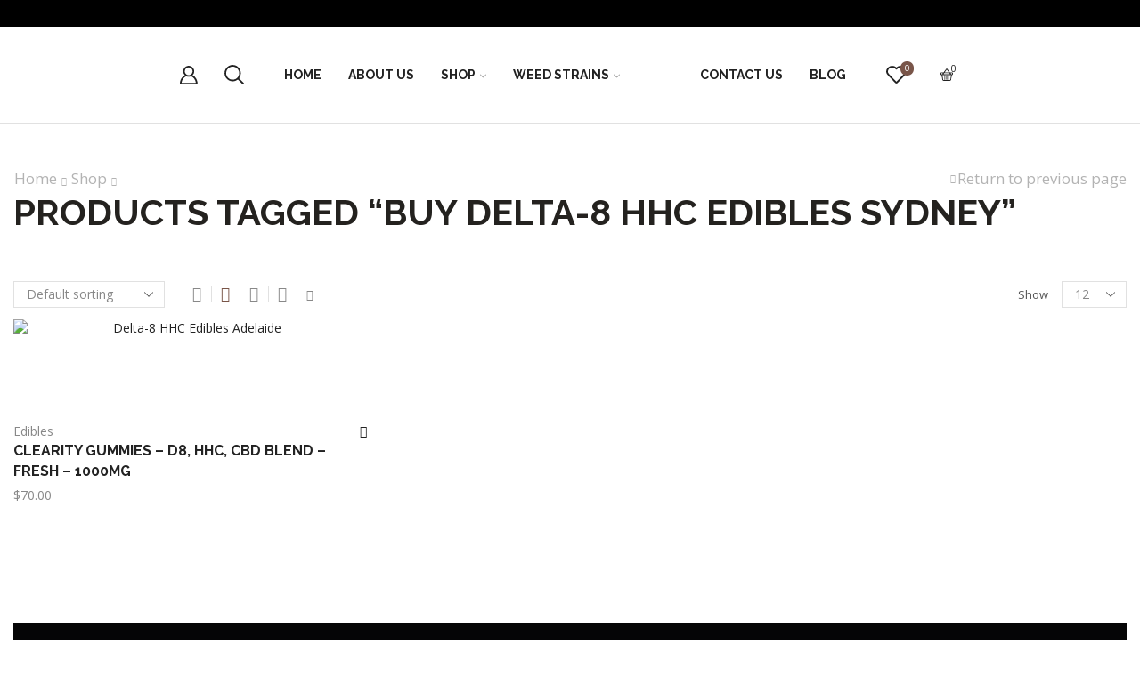

--- FILE ---
content_type: application/x-javascript
request_url: https://we4high.com/wp-content/themes/xstore/js/ajax-filters.min.js
body_size: 3268
content:
var ajaxFilters;!function(w){"use strict";var x;ajaxFilters={init:function(){x={in_progress:!1,categories:!1},"undefined"!=typeof EthemeApplyFilters&&EthemeApplyFilters.is_loaded||this.ajaxFilters()},ajaxFilters:function(){if(etAjaxFiltersConfig.woocommerceSettings.ajax_filters){let e=".content-page .etheme-ajax-filter, .content-page .etheme_swatches_filter ul li a, .content-page .woocommerce-widget-layered-nav ul li a, .content-page .widget_rating_filter ul li a, .content-page .widget_layered_nav_filters ul li a";function t(e){let t="";if(e.hasClass("dropdown_product_brand")){if(!(t=e.find("option:selected").data("url")))return}else t=e.attr("href");e=e.parents(".etheme_widget_brands_filter");if(e.hasClass("on_brand")){let r=e.attr("data-shop-url"),a=function(e){var t={},r=document.createElement("a"),e=(r.href=e,r.search.substring(1)),a=e.split("&");for(let e=0;e<a.length;e++){var i=a[e].split("=");t[i[0]]=decodeURIComponent(i[1])}return t}(t),i=0;r+="?",w.each(a,function(e,t){i++,r=Object.keys(a).length>i?r+e+"="+t+"&":r+e+"="+t}),ajaxFilters.load_data(r)}else ajaxFilters.load_data(t)}etAjaxFiltersConfig.ajax_categories&&(e+=", .content-page .widget_product_categories ul li a"),w(document).on("click",e,function(r){if(r.preventDefault(),!x.in_progress){let e=w(this).attr("href"),t=window.location.href;w(this).parents(".sidebar-widget").hasClass("widget_product_categories")&&(x.categories=!0),w(this).hasClass("remove-brand")||w(this).parents(".widget_layered_nav_filters").hasClass("etheme-active-filters")||1<t.indexOf("filter_brand")&&(r=new URL(t).searchParams.get("filter_brand"),e=e.replace("?","?filter_brand="+r+"&")),ajaxFilters.load_data(e)}}),w(document).on("change",".content-page .dropdown_product_brand",function(e){e.preventDefault(),t(w(this))}),w(document).on("click",".content-page .etheme_widget_brands_filter ul li a",function(e){e.preventDefault(),t(w(this))}),w(document).on("click",".content-page .et-reset-price",function(e){var t,r,a,i;e.preventDefault(),x.in_progress||(i=(e=w(this).parents(".etheme-price-filter form")).find("#min_price"),t=e.find("#max_price"),r=e.find("#min_price").data("min"),a=e.find("#max_price").data("max"),i.val(r),t.val(a),w(document.body).trigger("price_slider_slide",[r,a]),w.each(w(".etheme-price-filter .ui-slider-handle"),function(e,t){n(w(t),!(1!=e),!0)}),n(w(".etheme-price-filter .ui-slider-range"),!1,!1),i=e.attr("action")+"?"+e.find("input").not("#min_price, #max_price").serialize(),ajaxFilters.load_data(i))}),w(document).on("price_slider_change",function(){var e;w(".et-reset-price").removeClass("hidden"),x.in_progress||!(e=w(this).find(".etheme-price-filter form").first())||e.length<1||(e=e.attr("action")+"?"+e.serialize(),ajaxFilters.load_data(e))}),w(document).on("click",'.content-page .widget_price_filter .button:not(".et-reset-price")',function(e){e.preventDefault(),x.in_progress||(e=(e=w(this).closest("form")).attr("action")+"?"+e.serialize(),ajaxFilters.load_data(e))}),w(document).on("change",".content-page select.woocommerce-widget-layered-nav-dropdown",function(n){if(n.preventDefault(),!x.in_progress){let e=w(this),t=window.location.href,r=e.attr("class"),a="",i="";r=r.split(" "),w.each(r,function(e,t){t.includes("dropdown_layered_nav_")&&(a=t.replace("dropdown_layered_nav_",""))}),a="filter_"+a,(i=t.includes(a)?(n=e.parents("form").find("input[name="+a+"]").attr("value"),t.replace(a+"="+n,a+"="+e.val())):t.includes("?")?t.replace("?","?"+a+"="+e.val()+"&"):t+"?"+a+"="+e.val())&&ajaxFilters.load_data(i)}}),w(document).on("submit",".content-page .woocommerce-ordering",function(e){if(e.preventDefault(),!x.in_progress){let e=w(this),t=e.serializeArray(),r=new URL(window.location.href),a=new URLSearchParams(r.search),i,n;w.each(t,function(e,t){"orderby"==t.name&&(n=t.value)}),a.set("orderby",n),r.search=a.toString(),(i=r.toString())&&ajaxFilters.load_data(i)}}),w(document).on("click",".content-page .view-switcher a",function(e){var t,r;e.preventDefault(),x.in_progress||(e=w(this).attr("href"),t=w(this).attr("data-type"),r=w(this).parents(".filter-wrap").parent().find(".products-loop"),e&&(ajaxFilters.load_data(e),"grid"==t?r.removeClass("products-list").addClass("products-grid"):r.removeClass("products-grid").addClass("products-list")))}),w(document).on("change",".content-page .et-per-page-select",function(e){if(e.preventDefault(),!x.in_progress){let e=w(this),t=e.parents("form"),r=t.serializeArray(),a=window.location.href,i=(t.attr("action")&&(a=t.attr("action")),a=new URL(a),new URLSearchParams(a.search)),n,o="";w.each(r,function(e,t){"et_per_page"==t.name&&(o=t.value)}),i.delete("et_per_page"),i.set("et_per_page",o),a.search=i.toString(),(n=a.toString())&&ajaxFilters.load_data(n)}})}function n(r,a,i){var n=setInterval(function(){var e,t=parseFloat(r.get(0).style.left);a?100<=t+.3?(r.css("left","100%"),clearInterval(n)):r.css("left",t+.3+"%"):t-.3<=0?(r.css("left",0),clearInterval(n)):r.css("left",t-.3+"%"),i&&(t=w(".etheme-price-filter .ui-slider-range"),e=w(t).get(0).style.width,100<=parseFloat(e)+.3?t.css("width","100%"):t.css("width",parseFloat(e)+.3+"%"))},1)}etAjaxFiltersConfig.woocommerceSettings.ajax_pagination&&w(document).on("click",".content-page .woocommerce-pagination ul li a",function(e){e.preventDefault(),x.in_progress||("1"!==w(this).text()?w(".woocommerce-page").addClass("et_paged"):w(".woocommerce-page").removeClass("et_paged"),ajaxFilters.load_data(w(this).attr("href")))})},reinit_price_filter:function(){if((void 0===x.reinit_price||!x.reinit_price)&&(x.reinit_price=!0,w(".price_slider").length)){if("undefined"==typeof woocommerce_price_slider_params)return!1;w("input#min_price, input#max_price").hide(),w(".price_slider, .price_label").show();let e=w(".price_slider_amount #min_price"),t=w(".price_slider_amount #max_price"),r=e.data("min"),a=t.data("max"),i=w(".price_slider_amount").data("step")||1,n=parseInt(e.val()?e.val():r,10),o=parseInt(t.val()?t.val():a,10);w(".price_slider").slider({range:!0,animate:!0,min:r,max:a,step:i,values:[n,o],create:function(){e.val(n),t.val(o),w(document.body).trigger("price_slider_create",[n,o])},slide:function(e,t){w("input#min_price").val(t.values[0]),w("input#max_price").val(t.values[1]),w(document.body).trigger("price_slider_slide",[t.values[0],t.values[1]])},change:function(e,t){w(document.body).trigger("price_slider_change",[t.values[0],t.values[1]])}})}},load_data:function(e,t){w(".et-loader.product-ajax").addClass("loading"),w("body").addClass("ajax-progress"),x.in_progress=!0,x.reinit_price=!1;let v=e;v=(v=(v=(v=v.replace("?et_ajax=true&","?")).replace("?et_ajax=true","?")).replace("et_ajax=true&","")).replace("et_ajax=true",""),e.includes("?")?e=e.replace("?","?et_ajax=true&"):e+="?et_ajax=true",w.ajax({url:e,method:"GET",timeout:1e5,dataType:"text",beforeSend:function(){w(".sidebar.et-mini-content.active").removeClass("active"),w(".et-toggle-mob-sidebars-wrapper").removeClass("et-content-shown"),w("body").removeClass("off-canvas-sidebar-opened")},success:function(r){let e=w(r).find(".products-loop").html(),t=w(r).find(".sidebar").html(),a=w(r).find(".shop-filters").html(),i=w(r).find(".after-shop-loop").html(),n=w(r).find(".empty-category-block").html(),o=w(r).find(".view-switcher").html(),s=w(r).find(".products-per-page").html(),l=w(r).find(".term-description.et_second-description").html(),c=w(r).find(".term-description:not(.et_second-description)").html(),d=w(".term-description:not(.et_second-description)"),p=w(".category-description"),m=p.length,u=w(r).find(".page-heading").html(),f=w(r).find(".page-heading").attr("style");i=i&&(i=i.replace("?et_ajax=true","?")).replace("et_ajax=true","");var h,_=w(".content-page .products-loop"),g=w(".content-page .empty-category-block");if(w("body").hasClass("search-results")&&w(".products-title, .pages-result-slider, .posts-result-slider, .portfolios-result-slider").remove(),n?(_.html(""),g.length?(g.html(n),g.removeClass("hidden")):_.after('<div class="empty-category-block">'+n+"</div>")):(g.html("").addClass("hidden"),_.html(e)),o&&(g=_.attr("data-row-count"),h=w(r).find(".view-switcher").find(".switcher-active > a").attr("data-row-count"),w(".view-switcher").html(o),2<w(r).find(".view-switcher").find(".switch-grid").length)&&_.removeClass("row-count-"+g).addClass("row-count-"+h).attr("data-row-count",h),x.categories&&"inherit"!=etAjaxFiltersConfig.loop_prop_columns_category&&(g=_.attr("data-row-count"),_.removeClass("row-count-"+g).addClass("row-count-"+etAjaxFiltersConfig.loop_prop_columns_category).attr("data-row-count",etAjaxFiltersConfig.loop_prop_columns_category),x.categories=!1),s&&w(".products-per-page").html(s),u&&w(".page-heading").html(u),f?w(".page-heading").attr("style",f):w(".page-heading").attr("style",""),etAjaxFiltersConfig.ajax_categories){if(c){if(!d.length&&!m)switch(etAjaxFiltersConfig.product_page_banner_pos){case 4:w(".content-page").before('<div class="term-description"><div>');break;case 3:w(".content-page").prepend('<div class="term-description"><div>');break;case 1:w(".main-products-loop").prepend('<div class="term-description"><div>');break;default:w(".main-products-loop").append('<div class="term-description"><div>')}m?(p.html(c),ajaxFilters.reset_builders(etAjaxFiltersConfig.builder,p)):(d.html(c),ajaxFilters.reset_builders(etAjaxFiltersConfig.builder,d)),etAjaxFiltersConfig.builder.includes("elementor")&&((h=w(r).find("#elementor-frontend-inline-css").html())?w("#elementor-frontend-inline-css").html(h):w.each(w(r).find('[data-elementor-type="wp-post"]'),function(){var e=w(this).attr("data-elementor-id"),t=w(r).find("#elementor-post-"+e+"-css");w("#elementor-post-"+e+"-css").length||w("body").append(t)}))}else m?p.html():d.html("");l?(w(".term-description.et_second-description").length||w(".after-shop-loop").after('<div class=" term-description et_second-description"><div>'),w(".term-description.et_second-description").html(l),ajaxFilters.reset_builders(etAjaxFiltersConfig.builder,w(".term-description.et_second-description"))):w(".term-description.et_second-description").html("")}w(".fadeIn-slide").each(function(){w(this).addClass("fadedIn-slide"),setTimeout(function(){w(".fadeIn-slide").removeClass("fadedIn-slide").removeClass("fadeIn-slide")},700)}),w(".content-page .sidebar").html(t),ajaxFilters.reset_builders(etAjaxFiltersConfig.builder,w(".content-page .sidebar")),w(".content-page .shop-filters").html(a),ajaxFilters.reset_builders(etAjaxFiltersConfig.builder,w(".content-page .shop-filters")),jQuery().selectWoo&&w.each(w("select.woocommerce-widget-layered-nav-dropdown"),function(){var e=w(this);jQuery(e).selectWoo({minimumResultsForSearch:5,width:"100%",language:{noResults:function(){return etAjaxFiltersConfig.notices.noMatchFound}}})}),w(".dropdown_product_cat").on("change",function(){var e,t;""!=w(this).val()?(t="",t=0<(e=etAjaxFiltersConfig.woocommerceSettings.home_url).indexOf("?")?e+"&product_cat="+w(this).val():e+"?product_cat="+w(this).val(),location.href=t):location.href=etAjaxFiltersConfig.woocommerceSettings.shop_url}),"undefined"==typeof woocommerce_price_slider_params&&(_=w(r).find(".et_woocommerce_price_slider_params").html(),w("body").prepend(_)),i?(w(".content-page .after-shop-loop").html(i),w("nav.woocommerce-pagination").find("a").each(function(){var e=w(this).attr("href"),t=new URL(e);new URLSearchParams(t.search).toString()||w(this).prop("href",e.replace("?",""))})):w(".content-page .after-shop-loop").html(""),etTheme.AjaxElement(),window.history.pushState("","",v),w(document).trigger("et_ajax_content_loaded")},error:function(e){etTheme.et_notice("ajax-filters","error")},complete:function(){if(w(".et-loader.product-ajax").removeClass("loading"),void 0!==etTheme.reinitSwatches&&etTheme.reinitSwatches(),void 0!==etTheme.contentProdImages&&etTheme.contentProdImages(),void 0!==window.hoverSlider&&(window.hoverSlider.init({}),window.hoverSlider.prepareMarkup()),void 0!==etTheme.countdown&&etTheme.countdown(),w("body").removeClass("swc-default-done"),void 0!==etTheme.widgetsOpenCloseDefault&&etTheme.widgetsOpenCloseDefault(),ajaxFilters.reinit_price_filter(),etTheme.resizeVideo(),etTheme.swiperFunc(),etTheme.secondInitSwipers(),etTheme.customCss(),etTheme.customCssOne(),void 0!==etTheme.sidebarCanvas&&etTheme.sidebarCanvas(),void 0!==etTheme.stickySidebar&&w(document.body).trigger("sticky_kit:recalc"),w(document).trigger("yith_wcwl_reload_fragments"),w("body").removeClass("ajax-progress"),x.in_progress=!1,etTheme.global_image_lazy(),etAjaxFiltersConfig.scroll_top_after_ajax){let e=w(".content-page .main-products-loop > .products-loop").offset().top;w(".content-page .filter-wrap").length&&(e-=w(".content-page .filter-wrap").outerHeight()),e-=110,w("html, body").animate({scrollTop:e},1e3)}void 0!==etTheme.widgetsShowMore&&(w(".et_widget-show-more").remove(),etTheme.widgetsShowMore()),t&&t(),void 0===window.select&&!w("#select2-css").length||w(document).find(".dropdown_product_cat").select2()}})},reset_builders:function(e,t){e.includes("elementor")&&w(t).find(".elementor-element").each(function(){elementorFrontend.elementsHandler.runReadyTrigger(w(this))}),e.includes("wpb")&&(w(window).resize(),w(t).find(".wpb_animate_when_almost_visible").removeClass("wpb_animate_when_almost_visible"))}},w(document).ready(function(){ajaxFilters.init()})}(jQuery);